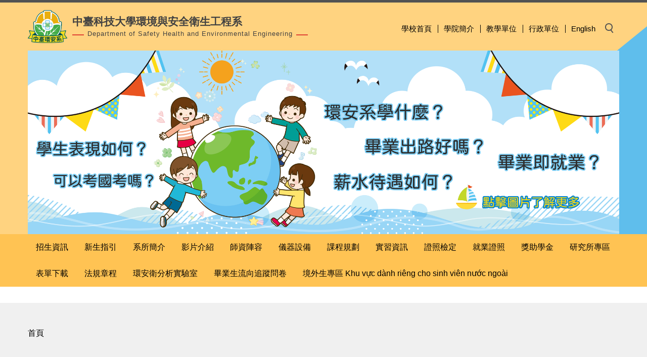

--- FILE ---
content_type: text/html; charset=UTF-8
request_url: https://dshee.ctust.edu.tw/p/404-1009-51153.php?Lang=zh-tw
body_size: 8166
content:
<!DOCTYPE html>
<html lang="zh-Hant">
<head>


<meta http-equiv="Content-Type" content="text/html; charset=utf-8">
<meta http-equiv="X-UA-Compatible" content="IE=edge,chrome=1" />
<meta name="viewport" content="initial-scale=1.0, user-scalable=1, minimum-scale=1.0, maximum-scale=3.0">
<meta name="apple-mobile-web-app-capable" content="yes">
<meta name="apple-mobile-web-app-status-bar-style" content="black">
<meta name="keywords" content="請填寫網站關鍵記事，用半角逗號(,)隔開" />
<meta name="description" content="&lt;p&gt;&amp;nbsp;&lt;/p&gt;

&lt;table class=&quot;MsoTableGrid&quot; style=&quot;border-collapse:collapse; border:none&quot; width=&quot;1179&quot;&gt;
	&lt;tbody&gt;
		&lt;tr&gt;
			&lt;td colspan=&quot;5&quot; style=&quot;border-bottom:1px solid black; width:1179px; padding:0cm 7px 0cm 7px; height:34px; background-color:#ffd380; border-top:1px solid black; border-right:1px solid black; border-left:1px solid black&quot;&gt;
			&lt;p align=&quot;center&quot; style=&quot;text-align:center&quot;&gt;&lt;span style=&quot;font-size:12pt&quot;&gt;&lt;span style=&quot;line-height:14.0pt&quot;&gt;&lt;span style=&quot;font-family:Calibri,sans-serif&quot;&gt;&lt;b&gt;&lt;span style=&quot;font-family:&amp;quot;微軟正黑體&amp;quot;,sans-serif&quot;&gt;專任教師&lt;/span&gt;&lt;/b&gt;&lt;/span&gt;&lt;/span&gt;&lt;/span&gt;&lt;/p&gt;
			&lt;/td&gt;
		&lt;/tr&gt;
		&lt;tr&gt;
			&lt;td style=&quot;border-bottom:1px solid black; width:236px; padding:0cm 7px 0cm 7px; height:34px; background-color:#ffd380; border-top:none; border-right:1px solid black; border-left:1px solid black&quot;&gt;
			&lt;p align=&quot;center&quot; style=&quot;text-align:center&quot;&gt;&lt;span style=&quot;font-size:12pt&quot;&gt;&lt;span style=&quot;line-height:14.0pt&quot;&gt;&lt;span style=&quot;font-family:Calibri,sans-serif&quot;&gt;&lt;b&gt;&lt;span style=&quot;font-family:&amp;quot;微軟正黑體&amp;quot;,sans-serif&quot;&gt;職稱&lt;/span&gt;&lt;/b&gt;&lt;/span&gt;&lt;/span&gt;&lt;/span&gt;&lt;/p&gt;
			&lt;/td&gt;
			&lt;td style=&quot;border-bottom:1px solid black; width:236px; padding:0cm 7px 0cm 7px; height:34px; background-color:#ffd380; border-top:none; border-right:1px solid black; border-left:none&quot;&gt;
			&lt;p align=&quot;center&quot; style=&quot;text-align:center&quot;&gt;&lt;span style=&quot;font-size:12pt&quot;&gt;&lt;span style=&quot;line-height:14.0pt&quot;&gt;&lt;span style=&quot;font-family:Calibri,sans-serif&quot;&gt;&lt;b&gt;&lt;span style=&quot;font-family:&amp;quot;微軟正黑體&amp;quot;,sans-serif&quot;&gt;姓名&lt;/span&gt;&lt;/b&gt;&lt;/span&gt;&lt;/span&gt;&lt;/span&gt;&lt;/p&gt;
			&lt;/td&gt;
			&lt;td style=&quot;border-bottom:1px solid black; width:236px; padding:0cm 7px 0cm 7px; height:34px; background-color:#ffd380; border-top:none; border-right:1px solid black; border-left:none&quot;&gt;&lt;span style=&quot;overflow:hidden&quot;&gt;&lt;/span&gt;
			&lt;p align=&quot;center&quot; style=&quot;text-align:center&quot;&gt;&lt;span style=&quot;overflow:hidden&quot;&gt;&lt;span style=&quot;font-size:12pt&quot;&gt;&lt;span style=&quot;line-height:14.0pt&quot;&gt;&lt;span style=&quot;font-family:Calibri,sans-serif&quot;&gt;&lt;b&gt;&lt;span style=&quot;font-family:&amp;quot;微軟正黑體&amp;quot;,sans-serif&quot;&gt;辦公室&lt;/span&gt;&lt;/b&gt;&lt;/span&gt;&lt;/span&gt;&lt;/span&gt;&lt;/span&gt;&lt;/p&gt;
			&lt;/td&gt;
			&lt;td style=&quot;border-bottom:1px solid black; width:236px; padding:0cm 7px 0cm 7px; height:34px; background-color:#ffd380; border-top:none; border-right:1px solid black; border-left:none&quot;&gt;&lt;span style=&quot;overflow:hidden&quot;&gt;&lt;/span&gt;
			&lt;p align=&quot;center&quot; style=&quot;text-align:center&quot;&gt;&lt;span style=&quot;overflow:hidden&quot;&gt;&lt;span style=&quot;font-size:12pt&quot;&gt;&lt;span style=&quot;line-height:14.0pt&quot;&gt;&lt;span style=&quot;font-family:Calibri,sans-serif&quot;&gt;&lt;b&gt;&lt;span style=&quot;font-family:&amp;quot;微軟正黑體&amp;quot;,sans-serif&quot;&gt;分機&lt;/span&gt;&lt;/b&gt;&lt;/span&gt;&lt;/span&gt;&lt;/span&gt;&lt;/span&gt;&lt;/p&gt;
			&lt;/td&gt;
			&lt;td style=&quot;border-bottom:1px solid black; width:236px; padding:0cm 7px 0cm 7px; height:34px; background-color:#ffd380; border-top:none; border-right:1px solid black; border-left:none&quot;&gt;&lt;span style=&quot;overflow:hidden&quot;&gt;&lt;/span&gt;
			&lt;p align=&quot;center&quot; style=&quot;text-align:center&quot;&gt;&lt;span style=&quot;overflow:hidden&quot;&gt;&lt;span style=&quot;font-size:12pt&quot;&gt;&lt;span style=&quot;line-height:14.0pt&quot;&gt;&lt;span style=&quot;font-family:Calibri,sans-serif&quot;&gt;&lt;b&gt;&lt;span lang=&quot;EN-US&quot; style=&quot;font-family:&amp;quot;微軟正黑體&amp;quot;,sans-serif&quot;&gt;E-mail&lt;/span&gt;&lt;/b&gt;&lt;/span&gt;&lt;/span&gt;&lt;/span&gt;&lt;/span&gt;&lt;/p&gt;
			&lt;/td&gt;
		&lt;/tr&gt;
		&lt;tr&gt;
			&lt;td style=&quot;border-bottom:1px solid black; width:236px; padding:0cm 7px 0cm 7px; height:49px; border-top:none; border-right:1px solid black; border-left:1px solid black&quot;&gt;
			&lt;p align=&quot;center&quot; style=&quot;text-align:center&quot;&gt;&lt;span style=&quot;font-size:12pt&quot;&gt;&lt;span style=&quot;line-height:14.0pt&quot;&gt;&lt;span style=&quot;font-family:Calibri,sans-serif&quot;&gt;&lt;span style=&quot;font-family:&amp;quot;微軟正黑體&amp;quot;,sans-serif&quot;&gt;教...&lt;/span&gt;&lt;/span&gt;&lt;/span&gt;&lt;/span&gt;&lt;/p&gt;&lt;/td&gt;&lt;/tr&gt;&lt;/tbody&gt;&lt;/table&gt;" />

<meta content="index,follow" name="robots">

<meta property="og:image"  content="/images/favicon.ico" />

<title>師資陣容 </title>

<link rel="shortcut icon" href="/images/favicon.ico" type="image/x-icon" />
<link rel="icon" href="/images/favicon.ico" type="image/x-icon" />
<link rel="bookmark" href="/images/favicon.ico" type="image/x-icon" />


<link rel="stylesheet" href="/var/file/9/1009/mobilestyle/combine-zh-tw.css?t=88a8c77a73" type="text/css" />
<script language="javascript"><!--
 var isHome = false 
 --></script>
<script language="javascript"><!--
 var isExpanMenu = false 
 --></script>
<script type="text/javascript" src="/var/file/js/m_20250630.js" ></script>
</head>
 
<body class="page_mobileptdetail  ">

<div class="wrap">


<a href="#start-C" class="focusable" title="跳到主要內容區">跳到主要內容區</a>


<div class="fpbgvideo"></div>
<div class="minner">

<div id="Dyn_head">
<div class="header">
	<div class="minner container">







	
<div class="selfhead">
		<div class="meditor">
	
      
         
			<div class="head">
<div class="mlogo"><a href="/?Lang=zh-tw" title="中臺科技大學環境與安全衛生工程系  "><img alt="logo" height="65" src="/var/file/9/1009/img/2153/580930521.png" width="78" /> </a>
<div class="signname"><a href="/?Lang=zh-tw" title="中臺科技大學環境與安全衛生工程系  "><span class="mTitle">中臺科技大學環境與安全衛生工程系 </span> <span class="mUnit">Department of Safety Health and Environmental Engineering</span> </a></div>
</div>

<div id="banner">&nbsp;</div>

<div class="mycollapse"><button class="navbar-toggle" data-target=".nav-toggle" data-toggle="collapse" type="button"><span class="glyphicons show_lines">Menu</span></button>

<div class="navbar-collapse collapse nav-toggle" id="collapseExample2">
<div class="hsearch"><a aria-expanded="false" class="btn navbar-toggle1 sch-toggle" data-toggle="collapse" href="#headsearch" role="button"><span>Search</span></a>

<div class="collapse" id="headsearch">&nbsp;</div>
</div>

<div class="topnav">
				
				



   
<div class="headnavcust">
	<div class="mnavbar mn-collapse">
		<button type="button" class="navbar-toggle" data-toggle="collapse" data-target=".hd-topnav" aria-expanded="false">
			<span class="glyphicons show_lines">Menu</span>
		</button>
		<div class="nav-toggle collapse navbar-collapse iosScrollToggle hd-topnav">
			<div class="hdmenu">
				<ul class="nav navbar-nav" id="a1c3ecb961f16b273f68eae8e209df790_MenuTop_topnav">
				
					<li  class=" dropdown "  id="Hln_1261" ><a  href="https://www.ctust.edu.tw/" title="學校首頁">學校首頁</a></li>
				
					<li  class=" dropdown "  id="Hln_1262" ><a  href="https://chs.ctust.edu.tw/" title="學院簡介">學院簡介</a></li>
				
					<li  class=" dropdown "  id="Hln_1263" ><a  href="https://www.ctust.edu.tw/p/412-1000-3604.php?Lang=zh-tw" title="教學單位">教學單位</a></li>
				
					<li  class=" dropdown "  id="Hln_1264" ><a  href="https://www.ctust.edu.tw/p/412-1000-3603.php?Lang=zh-tw" title="行政單位">行政單位</a></li>
				
					<li  class=" dropdown "  id="Hln_1265" ><a  href="http://dshee.ctust.edu.tw?Lang=en" title="English">English</a></li>
				
        		
				</ul>
			</div>
		</div>
	</div>
</div>

<script>
$(document).ready(function(){
	$(".mnavbar .navbar-toggle").click(function(){
		$(this).toggleClass("open");
		var ariaExpanded = $(this).attr('aria-expanded');
		$(this).attr('aria-expanded',ariaExpanded !== 'true');
	});
   $(".mycollapse .navbar-toggle").click(function(){
      $(this).toggleClass("open");
      var ariaExpanded = $(this).attr('aria-expanded');
      $(this).attr('aria-expanded',ariaExpanded !== 'true');
   });
   $('.iosScrollToggle').on('shown.bs.collapse', function () {
		var togglePos = $(this).css('position');
      if(togglePos !== 'static'){
          ModalHelper.afterOpen();
      }
    });

    $('.iosScrollToggle').on('hide.bs.collapse', function () {
		var togglePos = $(this).css('position');
      if(togglePos !== 'static'){
			ModalHelper.beforeClose();
      }
    });
	
});
</script>



	

<script language="javascript">


	MulttabSwitch("a1c3ecb961f16b273f68eae8e209df790_MenuTop_topnav");

</script>

         
			</div>

<div class="mainmenu">
				
				



   
<div class="headnavcust">
	<div class="mnavbar mn-collapse">
		<button type="button" class="navbar-toggle" data-toggle="collapse" data-target=".hd-mainmenu" aria-expanded="false">
			<span class="glyphicons show_lines">Menu</span>
		</button>
		<div class="nav-toggle collapse navbar-collapse iosScrollToggle hd-mainmenu">
			<div class="hdmenu">
				<ul class="nav navbar-nav" id="a1c3ecb961f16b273f68eae8e209df790_MenuTop_mainmenu">
				
					<li  class=" dropdown "  id="Hln_1270" ><a  href="https://oaic.ctust.edu.tw/" target="_blank"  rel="noopener noreferrer"  title="招生資訊(另開新視窗)">招生資訊</a></li>
				
					<li  class=" dropdown "  id="Hln_1772" ><a  href="https://aca.ctust.edu.tw/p/412-1021-4112.php?Lang=zh-tw" target="_blank"  rel="noopener noreferrer"  title="新生指引(另開新視窗)">新生指引</a></li>
				
					<li  class=" dropdown "  id="Hln_1539" ><a  href="http://dshee.ctust.edu.tw/p/404-1009-51149.php?Lang=zh-tw" title="系所簡介">系所簡介</a></li>
				
					<li  class=" dropdown "  id="Hln_1783" ><a  href="http://dshee.ctust.edu.tw/p/404-1009-51585.php?Lang=zh-tw" title="影片介紹">影片介紹</a></li>
				
					<li  class=" dropdown "  id="Hln_1267" ><a  href="http://dshee.ctust.edu.tw/p/404-1009-51153.php?Lang=zh-tw" title="師資陣容">師資陣容</a></li>
				
					<li  class=" dropdown "  id="Hln_1787" ><a  href="http://dshee.ctust.edu.tw/p/404-1009-51591.php?Lang=zh-tw" title="儀器設備">儀器設備</a></li>
				
					<li  class=" dropdown "  id="Hln_1268" class="dropdown" ><a role="button" aria-expanded="false" class="dropdown-toggle" data-toggle="dropdown" href="javascript:void(0);return false;" title="課程規劃">課程規劃</a><ul class="dropdown-menu" id="submenu1_1268"><li  class=" dropdown " id="Hln_1773"><a href="http://dshee.ctust.edu.tw/p/404-1009-51573.php?Lang=zh-tw" title="課程標準表">課程標準表</a></li><li  class=" dropdown " id="Hln_1774"><a href="http://dshee.ctust.edu.tw/p/404-1009-51586.php?Lang=zh-tw" title="課表">課表</a></li><li  class=" dropdown " id="Hln_1775"><a href="http://dshee.ctust.edu.tw/p/404-1009-51588.php?Lang=zh-tw" title="重補修課程對照表">重補修課程對照表</a></li><li  class=" dropdown " id="Hln_1784"><a href="http://dshee.ctust.edu.tw/p/404-1009-51587.php?Lang=zh-tw" title="專業能力提升實施辦法">專業能力提升實施辦法</a></li><li  class=" dropdown " id="Hln_1785"><a href="https://law.moj.gov.tw/LawClass/LawAll.aspx?pcode=N0060010" target="_blank"  rel="noopener noreferrer"  title="職業安全衛生教育訓練規則(另開新視窗)">職業安全衛生教育訓練規則</a></li><li  class=" dropdown " id="Hln_1786"><a href="http://dshee.ctust.edu.tw/p/404-1009-51590.php?Lang=zh-tw" title="各項能力證照相關規定">各項能力證照相關規定</a></li></ul></li>
				
					<li  class=" dropdown "  id="Hln_1269" ><a  href="http://dshee.ctust.edu.tw/p/404-1009-51635.php?Lang=zh-tw" title="實習資訊">實習資訊</a></li>
				
					<li  class=" dropdown "  id="Hln_1276" class="dropdown" ><a role="button" aria-expanded="false" class="dropdown-toggle" data-toggle="dropdown" href="http://dshee.ctust.edu.tw/p/404-1009-51083.php?Lang=zh-tw" title="證照檢定">證照檢定</a><ul class="dropdown-menu" id="submenu1_1276"><li  class=" dropdown " id="Hln_1541"><a href="http://dshee.ctust.edu.tw/p/404-1009-51083.php?Lang=zh-tw" title="證照積分登錄">證照積分登錄</a></li><li  class=" dropdown " id="Hln_1542"><a href="http://dshee.ctust.edu.tw/p/412-1009-4852.php?Lang=zh-tw" title="教育訓練班">教育訓練班</a></li></ul></li>
				
					<li  class=" dropdown "  id="Hln_1791" class="dropdown" ><a role="button" aria-expanded="false" class="dropdown-toggle" data-toggle="dropdown" href="javascript:void(0);return false;" title="就業證照">就業證照</a><ul class="dropdown-menu" id="submenu1_1791"><li  class=" dropdown " id="Hln_1792"><a href="http://dshee.ctust.edu.tw/p/404-1009-51637.php?Lang=zh-tw" title="就業與證照">就業與證照</a></li><li  class=" dropdown " id="Hln_1793"><a href="http://dshee.ctust.edu.tw/p/404-1009-51638.php?Lang=zh-tw" title="證照相關課程對照">證照相關課程對照</a></li></ul></li>
				
					<li  class=" dropdown "  id="Hln_1547" class="dropdown" ><a role="button" aria-expanded="false" class="dropdown-toggle" data-toggle="dropdown" href="javascript:void(0);return false;" title="獎助學金">獎助學金</a><ul class="dropdown-menu" id="submenu1_1547"><li  class=" dropdown " id="Hln_1548"><a href="http://dshee.ctust.edu.tw/p/404-1009-51838.php?Lang=zh-tw" title="山林水環境工程(股)公司獎學金">山林水環境工程(股)公司獎學金</a></li><li  class=" dropdown " id="Hln_2597"><a href="https://dshee.ctust.edu.tw/p/404-1009-66992.php?Lang=zh-tw" title="嘉鑫營造有限公司獎學金">嘉鑫營造有限公司獎學金</a></li><li  class=" dropdown " id="Hln_1549"><a href="http://dshee.ctust.edu.tw/p/404-1009-52023.php?Lang=zh-tw" title="惠民實業(股)公司獎學金">惠民實業(股)公司獎學金</a></li><li  class=" dropdown " id="Hln_1744"><a href="http://oaic.ctust.edu.tw/p/403-1015-667.php?Lang=zh-tw" target="_blank"  rel="noopener noreferrer"  title="創辦人獎學金(另開新視窗)">創辦人獎學金</a></li><li  class=" dropdown " id="Hln_1771"><a href="https://stuaff.ctust.edu.tw/p/412-1022-83.php?Lang=zh-tw" target="_blank"  rel="noopener noreferrer"  title="其他獎助學金(另開新視窗)">其他獎助學金</a></li></ul></li>
				
					<li  class=" dropdown "  id="Hln_1540" class="dropdown" ><a role="button" aria-expanded="false" class="dropdown-toggle" data-toggle="dropdown" href="http://dshee.ctust.edu.tw/p/412-1009-4735.php?Lang=zh-tw" title="研究所專區">研究所專區</a><ul class="dropdown-menu" id="submenu1_1540"><li  class=" dropdown " id="Hln_2265"><a href="https://dshee.ctust.edu.tw/p/404-1009-57211.php?Lang=zh-tw" title="預備研究生甄選">預備研究生甄選</a></li><li  class=" dropdown " id="Hln_1788"><a href="http://dshee.ctust.edu.tw/p/404-1009-51592.php?Lang=zh-tw" title="研究所升學與進修">研究所升學與進修</a></li><li  class=" dropdown " id="Hln_1546"><a href="http://dshee.ctust.edu.tw/p/404-1009-51118.php?Lang=zh-tw" title="研究生辦法與文件">研究生辦法與文件</a></li><li  class=" dropdown " id="Hln_1544"><a href="http://dshee.ctust.edu.tw/p/404-1009-51120.php?Lang=zh-tw" title="研究所相關日程">研究所相關日程</a></li><li  class=" dropdown " id="Hln_1545"><a href="http://dshee.ctust.edu.tw/p/404-1009-51125.php?Lang=zh-tw" title="學位論文考試時程">學位論文考試時程</a></li></ul></li>
				
					<li  class=" dropdown "  id="Hln_1275" ><a  href="http://dshee.ctust.edu.tw/p/404-1009-51602.php?Lang=zh-tw" title="表單下載">表單下載</a></li>
				
					<li  class=" dropdown "  id="Hln_1279" ><a  href="http://dshee.ctust.edu.tw/p/404-1009-51601.php?Lang=zh-tw" title="法規章程">法規章程</a></li>
				
					<li  class=" dropdown "  id="Hln_1794" ><a  href="http://dshee.ctust.edu.tw/p/404-1009-51641.php?Lang=zh-tw" title="環安衛分析實驗室">環安衛分析實驗室</a></li>
				
					<li  class=" dropdown "  id="Hln_1796" ><a  href="https://rd.ctust.edu.tw/p/412-1024-102-1.php?Lang=zh-tw" target="_blank"  rel="noopener noreferrer"  title="畢業生流向追蹤問卷(另開新視窗)">畢業生流向追蹤問卷</a></li>
				
					<li  class=" dropdown "  id="Hln_2698" ><a  href="https://dshee.ctust.edu.tw/p/404-1009-71425.php?Lang=zh-tw" title="境外生專區 Khu vực dành riêng cho sinh viên nước ngoài">境外生專區 Khu vực dành riêng cho sinh viên nước ngoài</a></li>
				
        		
				</ul>
			</div>
		</div>
	</div>
</div>



	

<script language="javascript">


	MulttabSwitch("a1c3ecb961f16b273f68eae8e209df790_MenuTop_mainmenu");

</script>

         
         </div>
</div>
</div>
</div>
<script>
    $(document).ready(function () {
        $.hajaxOpenUrl("/app/index.php?Action=mobileloadmod&Type=mobile_sz_mstr&Nbr=217", '#banner');
       $.hajaxOpenUrl("/app/index.php?Action=mobileloadmod&Type=mobilesch&Nbr=0", '#headsearch');
    });
</script>
      
      
   






	
	</div>
</div>




	</div>
</div>
<script language="javascript">



if(typeof(_LoginHln)=='undefined') var _LoginHln = new hashUtil();

if(typeof(_LogoutHln)=='undefined') var _LogoutHln = new hashUtil();

if(typeof(_HomeHln)=='undefined') var _HomeHln = new hashUtil();

if(typeof(_InternalHln)=='undefined') var _InternalHln = new hashUtil();


$(document).ready(function(){
   if(typeof(loginStat)=='undefined') {
   	if(popChkLogin()) loginStat="login";
   	else loginStat="logout";
	}
	dealHln(isHome,loginStat,$('div.hdmenu'));

	
		MulttabSwitch("a1c3ecb961f16b273f68eae8e209df790_MenuTop");
	
	
});

var firstWidth = window.innerWidth;
function mobilehead_widthChangeCb() {
if((firstWidth>=767 && window.innerWidth<767) || (firstWidth<767 && window.innerWidth>=767))  location.reload();
if(window.innerWidth <767) {
setTimeout(()=>{
	var div = document.getElementsByClassName('mycollapse');
	if(div=='undefined' || div.length==0) div = document.getElementsByClassName('nav-toggle navbar-collapse iosScrollToggle');
   div = div[0];
   //var focusableElements = div.querySelectorAll('li>a[href], button, input[type="text"], select, textarea');
   var focusableElements = div.querySelectorAll('a[href], button, input[type="text"], select, textarea');
	focusableElements[focusableElements.length-1].addEventListener('keydown', function(event) {
   	if (event.key === 'Tab') {
      	$(".hdmenu .dropdown").removeClass("open");
         var button= document.getElementsByClassName('navbar-toggle');
         button= button[0];
         button.click();
      }
	});
},1000);
}else{
	var div = document.getElementsByClassName('mycollapse');
   if(div=='undefined' || div.length==0) div = document.getElementsByClassName('nav-toggle navbar-collapse iosScrollToggle');
   div = div[0];
   var focusableElements = div.querySelectorAll('a[href]');
   focusableElements[focusableElements.length-1].addEventListener('keydown', function(event) {
      if (event.key === 'Tab') {
         $(".hdmenu .dropdown").removeClass("open");
      }
   });
}
}
window.addEventListener('resize', mobilehead_widthChangeCb);
mobilehead_widthChangeCb();
</script>
<noscript>本功能需使用支援JavaScript之瀏覽器才能正常操作</noscript>
<!-- generated at Tue Dec 09 2025 10:10:19 --></div>

<main id="main-content">
<div class="main">
<div class="minner">

	
	
<div class="row col1 row_0">
	<div class="mrow container">
		
			
			
			
			 
		
			
			
			
			
				
        		
         	
				<div class="col col_02">
					<div class="mcol">
					
						
						
						<div id="Dyn_2_1" class="M3  ">

<div class="module module-path md_style2">
	<div class="minner">
		<section class="mb">
			<ol class="breadcrumb">
			
			
				
				
				
            <li class="active"><a href="/index.php">首頁</a></li>
				
			
			</ol>
		</section>
	</div>
</div>

</div>

					
						
						
						<div id="Dyn_2_2" class="M23  ">





<div class="module module-detail md_style1">
	<div class="module-inner">
	<section class="mb">
		<div class="mpgtitle">
		<h2 class="hdline">師資陣容</h2>
		</div>
		<div class="mcont">
			

			



<div class="mpgdetail">
	
		
 		
		
		
		
		
	
	
   <div class="meditor"><div class="table-responsive">&nbsp;</div>

<div class="table-responsive">
<table cellspacing="0" class="MsoTableGrid" style="border-collapse:collapse; border:none; width:1179px">
	<tbody>
		<tr>
			<td colspan="5" style="background-color:#ffd380; border-bottom:1px solid black; border-left:1px solid black; border-right:1px solid black; border-top:1px solid black; height:34px; width:1179px">
			<p style="text-align:center"><span style="font-size:12pt"><span style="font-family:Calibri,sans-serif"><strong><span style="font-family:&quot;微軟正黑體&quot;,sans-serif">專任教師</span></strong></span></span></p>
			</td>
		</tr>
		<tr>
			<td style="background-color:#ffd380; border-bottom:1px solid black; border-left:1px solid black; border-right:1px solid black; border-top:none; height:34px; width:236px">
			<p style="text-align:center"><span style="font-size:12pt"><span style="font-family:Calibri,sans-serif"><strong><span style="font-family:&quot;微軟正黑體&quot;,sans-serif">職稱</span></strong></span></span></p>
			</td>
			<td style="background-color:#ffd380; border-bottom:1px solid black; border-left:none; border-right:1px solid black; border-top:none; height:34px; width:236px">
			<p style="text-align:center"><span style="font-size:12pt"><span style="font-family:Calibri,sans-serif"><strong><span style="font-family:&quot;微軟正黑體&quot;,sans-serif">姓名</span></strong></span></span></p>
			</td>
			<td style="background-color:#ffd380; border-bottom:1px solid black; border-left:none; border-right:1px solid black; border-top:none; height:34px; width:236px">
			<p style="text-align:center"><span style="font-size:12pt"><span style="font-family:Calibri,sans-serif"><strong><span style="font-family:&quot;微軟正黑體&quot;,sans-serif">辦公室</span></strong></span></span></p>
			</td>
			<td style="background-color:#ffd380; border-bottom:1px solid black; border-left:none; border-right:1px solid black; border-top:none; height:34px; width:236px">
			<p style="text-align:center"><span style="font-size:12pt"><span style="font-family:Calibri,sans-serif"><strong><span style="font-family:&quot;微軟正黑體&quot;,sans-serif">分機</span></strong></span></span></p>
			</td>
			<td style="background-color:#ffd380; border-bottom:1px solid black; border-left:none; border-right:1px solid black; border-top:none; height:34px; width:236px">
			<p style="text-align: center;"><span style="font-size:12pt"><span style="font-family:Calibri,sans-serif"><strong><span style="font-family:&quot;微軟正黑體&quot;,sans-serif">E-mail</span></strong></span></span></p>
			</td>
		</tr>
		<tr>
			<td style="border-bottom:1px solid black; border-left:1px solid black; border-right:1px solid black; border-top:none; height:49px; width:236px">
			<p style="text-align:center"><span style="font-size:12pt"><span style="font-family:Calibri,sans-serif"><span style="font-family:&quot;微軟正黑體&quot;,sans-serif"><span style="font-size:12pt"><span style="font-family:Calibri,sans-serif"><span style="font-family:&quot;微軟正黑體&quot;,sans-serif">副</span></span></span>教授<br />
			兼系主任</span></span></span></p>
			</td>
			<td style="border-bottom:1px solid black; height:49px; width:236px; border-top:none; border-right:1px solid black; border-left:none">
			<p style="text-align:center"><span style="font-size:12pt"><u><a href="/var/file/9/1009/img/1011/605391862.pdf" title="李國興"><span style="color:#009999">李國興</span></a></u></span></p>
			</td>
			<td style="border-bottom:1px solid black; height:49px; width:236px; border-top:none; border-right:1px solid black; border-left:none">
			<p style="text-align:center"><span style="font-size:12pt"><span style="font-family:Calibri,sans-serif"><span style="font-family:&quot;微軟正黑體&quot;,sans-serif">9414</span></span></span></p>
			</td>
			<td style="border-bottom:1px solid black; height:49px; width:236px; border-top:none; border-right:1px solid black; border-left:none">
			<p style="text-align:center"><span style="font-size:12pt"><span style="font-family:Calibri,sans-serif"><span style="font-family:&quot;微軟正黑體&quot;,sans-serif"><span style="font-size:12pt"><span style="font-family:Calibri,sans-serif"><span style="font-family:&quot;微軟正黑體&quot;,sans-serif">6855<span style="font-size:12pt"><span style="font-family:Calibri,sans-serif"><span style="font-family:&quot;微軟正黑體&quot;,sans-serif">、</span></span></span></span></span></span>6864</span></span></span></p>
			</td>
			<td style="border-bottom:1px solid black; height:49px; width:236px; border-top:none; border-right:1px solid black; border-left:none">
			<p style="text-align: center;"><span style="font-size:12pt"><span style="font-family:Calibri,sans-serif"><span style="font-family:&quot;微軟正黑體&quot;,sans-serif">kslee@ctust.edu.tw</span></span></span></p>
			</td>
		</tr>
		<tr>
			<td style="border-bottom:1px solid black; border-left:1px solid black; border-right:1px solid black; border-top:none; height:49px; width:236px">
			<p style="text-align:center"><span style="font-size:12pt"><span style="font-family:Calibri,sans-serif"><span style="font-family:&quot;微軟正黑體&quot;,sans-serif">助理教授<br />
			兼副主任</span></span></span></p>
			</td>
			<td style="border-bottom:1px solid black; border-left:none; border-right:1px solid black; border-top:none; height:49px; width:236px">
			<p style="text-align:center"><span style="font-size:12pt"><u><a href="/var/file/9/1009/img/1011/190778888.pdf" title="袁又宸"><span style="color:#009999">袁又宸</span></a></u></span></p>
			</td>
			<td style="border-bottom:1px solid black; border-left:none; border-right:1px solid black; border-top:none; height:49px; width:236px">
			<p style="text-align:center"><span style="font-size:12pt"><span style="font-family:Calibri,sans-serif"><span style="font-family:&quot;微軟正黑體&quot;,sans-serif">1222</span></span></span></p>
			</td>
			<td style="border-bottom:1px solid black; border-left:none; border-right:1px solid black; border-top:none; height:49px; width:236px">
			<p style="text-align:center"><span style="font-size:12pt"><span style="font-family:Calibri,sans-serif"><span style="font-family:&quot;微軟正黑體&quot;,sans-serif">3912</span></span></span></p>
			</td>
			<td style="border-bottom:1px solid black; border-left:none; border-right:1px solid black; border-top:none; height:49px; width:236px">
			<p style="text-align: center;"><span style="font-size:12pt"><span style="font-family:Calibri,sans-serif"><span style="font-family:&quot;微軟正黑體&quot;,sans-serif">yuchen@ctust.edu.tw</span></span></span></p>
			</td>
		</tr>
		<tr>
			<td style="border-bottom:1px solid black; border-left:1px solid black; border-right:1px solid black; border-top:none; height:49px; width:236px">
			<p style="text-align:center"><span style="font-size:12pt"><span style="font-family:Calibri,sans-serif"><span style="font-family:&quot;微軟正黑體&quot;,sans-serif">副教授<br />
			兼推廣教育長</span></span></span></p>
			</td>
			<td style="border-bottom:1px solid black; border-left:none; border-right:1px solid black; border-top:none; height:49px; width:236px">
			<p style="text-align:center"><span style="font-size:12pt"><u><a href="/var/file/9/1009/img/1011/198085706.pdf" title="郭銘峰"><span style="color:#009999">郭銘峰</span></a></u></span></p>
			</td>
			<td style="border-bottom:1px solid black; border-left:none; border-right:1px solid black; border-top:none; height:49px; width:236px">
			<p style="text-align:center"><span style="font-size:12pt"><span style="font-family:Calibri,sans-serif"><span style="font-family:&quot;微軟正黑體&quot;,sans-serif">9404</span></span></span></p>
			</td>
			<td style="border-bottom:1px solid black; border-left:none; border-right:1px solid black; border-top:none; height:49px; width:236px">
			<p style="text-align:center"><span style="font-size:12pt"><span style="font-family:Calibri,sans-serif"><span style="font-family:&quot;微軟正黑體&quot;,sans-serif">6200</span><span style="font-family:&quot;微軟正黑體&quot;,sans-serif">、6857</span></span></span></p>
			</td>
			<td style="border-bottom:1px solid black; border-left:none; border-right:1px solid black; border-top:none; height:49px; width:236px">
			<p style="text-align: center;"><span style="font-size:12pt"><span style="font-family:Calibri,sans-serif"><span style="font-family:&quot;微軟正黑體&quot;,sans-serif">mfkuo@ctust.edu.tw</span></span></span></p>
			</td>
		</tr>
		<tr>
			<td style="border-bottom:1px solid black; height:49px; width:236px; border-top:none; border-right:1px solid black; border-left:1px solid black">
			<p style="text-align:center"><span style="font-size:12pt"><span style="font-family:Calibri,sans-serif"><span style="font-family:&quot;微軟正黑體&quot;,sans-serif">教授</span></span></span></p>
			</td>
			<td style="border-bottom:1px solid black; height:49px; width:236px; border-top:none; border-right:1px solid black; border-left:none">
			<p style="text-align:center"><span style="font-size:12pt"><u><a href="/var/file/9/1009/img/1011/116572014.pdf" title="林燕輝"><span style="color:#009999">林燕輝</span></a></u></span></p>
			</td>
			<td style="border-bottom:1px solid black; height:49px; width:236px; border-top:none; border-right:1px solid black; border-left:none">
			<p style="text-align:center"><span style="font-size:12pt"><span style="font-family:Calibri,sans-serif"><span style="font-family:&quot;微軟正黑體&quot;,sans-serif">9414</span></span></span></p>
			</td>
			<td style="border-bottom:1px solid black; height:49px; width:236px; border-top:none; border-right:1px solid black; border-left:none">
			<p style="text-align:center"><span style="font-size:12pt"><span style="font-family:Calibri,sans-serif"><span style="font-family:&quot;微軟正黑體&quot;,sans-serif">6861</span></span></span></p>
			</td>
			<td style="border-bottom:1px solid black; height:49px; width:236px; border-top:none; border-right:1px solid black; border-left:none">
			<p style="text-align: center;"><span style="font-size:12pt"><span style="font-family:Calibri,sans-serif"><span style="font-family:&quot;微軟正黑體&quot;,sans-serif">yhlin1@ctust.edu.tw</span></span></span></p>
			</td>
		</tr>
		<tr>
			<td style="border-bottom:1px solid black; border-left:1px solid black; border-right:1px solid black; border-top:none; height:49px; width:236px">
			<p style="text-align:center"><span style="font-size:12pt"><span style="font-family:Calibri,sans-serif"><span style="font-family:&quot;微軟正黑體&quot;,sans-serif">副教授</span></span></span></p>
			</td>
			<td style="border-bottom:1px solid black; border-left:none; border-right:1px solid black; border-top:none; height:49px; width:236px">
			<p style="text-align:center"><span style="font-size:12pt"><u><a href="/var/file/9/1009/img/1011/ylshu.pdf" title="徐一量"><span style="color:#009999">徐一量</span></a></u></span></p>
			</td>
			<td style="border-bottom:1px solid black; border-left:none; border-right:1px solid black; border-top:none; height:49px; width:236px">
			<p style="text-align:center"><span style="font-size:12pt"><span style="font-family:Calibri,sans-serif"><span style="font-family:&quot;微軟正黑體&quot;,sans-serif">9414</span></span></span></p>
			</td>
			<td style="border-bottom:1px solid black; border-left:none; border-right:1px solid black; border-top:none; height:49px; width:236px">
			<p style="text-align:center"><span style="font-size:12pt"><span style="font-family:Calibri,sans-serif"><span style="font-family:&quot;微軟正黑體&quot;,sans-serif">6863</span></span></span></p>
			</td>
			<td style="border-bottom:1px solid black; border-left:none; border-right:1px solid black; border-top:none; height:49px; width:236px">
			<p style="text-align: center;"><span style="font-size:12pt"><span style="font-family:Calibri,sans-serif"><span style="font-family:&quot;微軟正黑體&quot;,sans-serif">ylshu@ctust.edu.tw</span></span></span></p>
			</td>
		</tr>
		<tr>
			<td style="border-bottom:1px solid black; border-left:1px solid black; border-right:1px solid black; border-top:none; height:49px; width:236px">
			<p style="text-align:center"><span style="font-size:12pt"><span style="font-family:Calibri,sans-serif"><span style="font-family:&quot;微軟正黑體&quot;,sans-serif">副教授</span></span></span></p>
			</td>
			<td style="border-bottom:1px solid black; border-left:none; border-right:1px solid black; border-top:none; height:49px; width:236px">
			<p style="text-align:center"><span style="font-size:12pt"><u><a href="/var/file/9/1009/img/1011/mhhsieh.pdf" title="謝明宏"><span style="color:#009999">謝明宏</span></a></u></span></p>
			</td>
			<td style="border-bottom:1px solid black; border-left:none; border-right:1px solid black; border-top:none; height:49px; width:236px">
			<p style="text-align:center"><span style="font-size:12pt"><span style="font-family:Calibri,sans-serif"><span style="font-family:&quot;微軟正黑體&quot;,sans-serif">9414</span></span></span></p>
			</td>
			<td style="border-bottom:1px solid black; border-left:none; border-right:1px solid black; border-top:none; height:49px; width:236px">
			<p style="text-align:center"><span style="font-size:12pt"><span style="font-family:Calibri,sans-serif"><span style="font-family:&quot;微軟正黑體&quot;,sans-serif">6872</span></span></span></p>
			</td>
			<td style="border-bottom:1px solid black; border-left:none; border-right:1px solid black; border-top:none; height:49px; width:236px">
			<p style="text-align: center;"><span style="font-size:12pt"><span style="font-family:Calibri,sans-serif"><span style="font-family:&quot;微軟正黑體&quot;,sans-serif">mhhsieh@ctust.edu.tw</span></span></span></p>
			</td>
		</tr>
		<tr>
			<td style="border-bottom:1px solid black; border-left:1px solid black; border-right:1px solid black; border-top:none; height:49px; width:236px">
			<p style="text-align:center"><span style="font-size:12pt"><span style="font-family:Calibri,sans-serif"><span style="font-family:&quot;微軟正黑體&quot;,sans-serif">副教授</span></span></span></p>
			</td>
			<td style="border-bottom:1px solid black; border-left:none; border-right:1px solid black; border-top:none; height:49px; width:236px">
			<p style="text-align:center"><span style="font-size:12pt"><u><a href="/var/file/9/1009/img/1011/257692418.pdf" title="莊坤遠"><span style="color:#009999">莊坤遠</span></a></u></span></p>
			</td>
			<td style="border-bottom:1px solid black; border-left:none; border-right:1px solid black; border-top:none; height:49px; width:236px">
			<p style="text-align:center"><span style="font-size:12pt"><span style="font-family:Calibri,sans-serif"><span style="font-family:&quot;微軟正黑體&quot;,sans-serif">9414</span></span></span></p>
			</td>
			<td style="border-bottom:1px solid black; border-left:none; border-right:1px solid black; border-top:none; height:49px; width:236px">
			<p style="text-align:center"><span style="font-size:12pt"><span style="font-family:Calibri,sans-serif"><span style="font-family:&quot;微軟正黑體&quot;,sans-serif">3302</span></span></span></p>
			</td>
			<td style="border-bottom:1px solid black; border-left:none; border-right:1px solid black; border-top:none; height:49px; width:236px">
			<p style="text-align: center;"><span style="font-size:12pt"><span style="font-family:Calibri,sans-serif"><span style="font-family:&quot;微軟正黑體&quot;,sans-serif">kychuang@ctust.edu.tw</span></span></span></p>
			</td>
		</tr>
		<tr>
			<td style="border-bottom:1px solid black; height:49px; width:236px; border-top:none; border-right:1px solid black; border-left:1px solid black">
			<p style="text-align:center"><span style="font-size:12pt"><span style="font-family:Calibri,sans-serif"><span style="font-family:&quot;微軟正黑體&quot;,sans-serif">副教授</span></span></span></p>
			</td>
			<td style="border-bottom:1px solid black; height:49px; width:236px; border-top:none; border-right:1px solid black; border-left:none">
			<p style="text-align:center"><span style="font-size:12pt"><u><a href="/var/file/9/1009/img/1011/630346459.pdf" title="曾若鳴"><span style="color:#009999">曾若鳴</span></a></u></span></p>
			</td>
			<td style="border-bottom:1px solid black; height:49px; width:236px; border-top:none; border-right:1px solid black; border-left:none">
			<p style="text-align:center"><span style="font-size:12pt"><span style="font-family:Calibri,sans-serif"><span style="font-family:&quot;微軟正黑體&quot;,sans-serif">9414</span></span></span></p>
			</td>
			<td style="border-bottom:1px solid black; height:49px; width:236px; border-top:none; border-right:1px solid black; border-left:none">
			<p style="text-align:center"><span style="font-size:12pt"><span style="font-family:Calibri,sans-serif"><span style="font-family:&quot;微軟正黑體&quot;,sans-serif">6866</span></span></span></p>
			</td>
			<td style="border-bottom:1px solid black; height:49px; width:236px; border-top:none; border-right:1px solid black; border-left:none">
			<p style="text-align:center"><span style="font-size:12pt"><span style="font-family:Calibri,sans-serif"><span style="font-family:&quot;微軟正黑體&quot;,sans-serif">jmtseng@ctust.edu.tw</span></span></span></p>
			</td>
		</tr>
		<tr>
			<td style="border-bottom:1px solid black; border-left:1px solid black; border-right:1px solid black; border-top:none; height:49px; width:236px">
			<p style="text-align:center"><span style="font-size:12pt"><span style="font-family:Calibri,sans-serif"><span style="font-family:&quot;微軟正黑體&quot;,sans-serif">助理教授</span></span></span></p>
			</td>
			<td style="border-bottom:1px solid black; border-left:none; border-right:1px solid black; border-top:none; height:49px; width:236px">
			<p style="text-align:center"><span style="font-size:12pt"><u><a href="/var/file/9/1009/img/1011/674881487.pdf" title="許益源"><span style="color:#009999">許益源</span></a></u></span></p>
			</td>
			<td style="border-bottom:1px solid black; border-left:none; border-right:1px solid black; border-top:none; height:49px; width:236px">
			<p style="text-align:center"><span style="font-size:12pt"><span style="font-family:Calibri,sans-serif"><span style="font-family:&quot;微軟正黑體&quot;,sans-serif">9414</span></span></span></p>
			</td>
			<td style="border-bottom:1px solid black; border-left:none; border-right:1px solid black; border-top:none; height:49px; width:236px">
			<p style="text-align:center"><span style="font-size:12pt"><span style="font-family:Calibri,sans-serif"><span style="font-family:&quot;微軟正黑體&quot;,sans-serif">6862</span></span></span></p>
			</td>
			<td style="border-bottom:1px solid black; border-left:none; border-right:1px solid black; border-top:none; height:49px; width:236px">
			<p style="text-align: center;"><span style="font-size:12pt"><span style="font-family:Calibri,sans-serif"><span style="font-family:&quot;微軟正黑體&quot;,sans-serif">iyhsu@ctust.edu.tw</span></span></span></p>
			</td>
		</tr>
		<tr>
			<td style="border-bottom:1px solid black; height:49px; width:236px; border-top:none; border-right:1px solid black; border-left:1px solid black">
			<p style="text-align:center"><span style="font-size:12pt"><span style="font-family:Calibri,sans-serif"><span style="font-family:&quot;微軟正黑體&quot;,sans-serif">副教授</span></span></span></p>
			</td>
			<td style="border-bottom:1px solid black; height:49px; width:236px; border-top:none; border-right:1px solid black; border-left:none">
			<p style="text-align:center"><span style="color:#009999;"><span style="font-size:12pt">黃怡靜</span></span></p>
			</td>
			<td style="border-bottom:1px solid black; height:49px; width:236px; border-top:none; border-right:1px solid black; border-left:none">
			<p style="text-align:center"><span style="font-size:12pt"><span style="font-family:Calibri,sans-serif"><span style="font-family:&quot;微軟正黑體&quot;,sans-serif">9404</span></span></span></p>
			</td>
			<td style="border-bottom:1px solid black; height:49px; width:236px; border-top:none; border-right:1px solid black; border-left:none">
			<p style="text-align:center"><font face="微軟正黑體, sans-serif">6865</font></p>
			</td>
			<td style="border-bottom:1px solid black; height:49px; width:236px; border-top:none; border-right:1px solid black; border-left:none">
			<p style="text-align:center">ychuang1947@ctust.edu.tw</p>
			</td>
		</tr>
	</tbody>
</table>
</div>
</div>
	
	
	
</div>





		</div>
	</section>
	</div>
</div>



<div class="module module-misc">
	<div class="minner">
		<section class="mb">
			
			<div class="artctrl">
				
				

					

				
			</div>
		</section>
	</div>
</div>




<script defer="defer">
$(document).ready(function(){
	$('.artctrl .addfav').click(function(){
		ptdetail_addfav();	
	});
  $('.share_btn').click(function(){
    $(this).siblings('.shareto').toggle();
  })
	function ptdetail_addfav(){
		if(popChkLogin()){
			if($(".artctrl .addfav").hasClass("active")){
				var url = "/app/index.php?Action=mobileaddtofav&Part=51153&Op=delfav";
			}else{
				var url = "/app/index.php?Action=mobileaddtofav&Part=51153&Op=addfav";
			}
			var a = [];
			$.post(url,a,function(data){
				d = eval("("+data+")");
				if(d.stat)
					$(".artctrl .addfav").addClass("active");
				else
					$(".artctrl .addfav").removeClass("active");
				mCallBack(data);
			});
		}
		else	showPopDiv($('#_pop_login.mpopdiv'),$('#_pop_login.mpopdiv .mbox'));
	}
	function ptdetail_chkfav(){
		var url = "/app/index.php?Action=mobileaddtofav&Part=51153&Op=chkfav";
		var a = [];
		$.post(url,a,function(data){
			d = eval("("+data+")");
			if(d.stat)
				$(".artctrl .addfav").addClass("active");
		});
	}
	ptdetail_chkfav();
	
	

	
});
</script>


</div>

					
					</div>
				</div> 
			 
		
			
			
			
			 
		
	</div>
</div>
	

</div>
</div>
</main>


	<style>
	@media (min-width: 481px) {.row_0 .col_01 { width: 0%;}.row_0 .col_02 { width: 100%;}.row_0 .col_03 { width: 0%;}}
	</style>


<div id="Dyn_footer">
<div class="footer">
<div class="minner container">





<ul class="langbar">

	 <li><a class="active" title="繁體"><span>繁體</span></a></li>

	 <li><a href="#" onclick="openLangUrl('zh-cn');return false;" title="简体"><span>简体</span></a></li>

	 <li><a href="#" onclick="openLangUrl('en');return false;" title="English"><span>English</span></a></li>

</ul>
<script>
function openLangUrl(p_lang) {
   var curlang = getUrlParam("Lang");
   if(curlang!="") {
      var str = window.location+"";
      window.location = str.replace("Lang="+curlang,"Lang="+p_lang);
   }
   else {
      if(window.location.href.indexOf("?")>0)
         window.location=window.location+'&Lang='+p_lang;
      else
         window.location=window.location+'?Lang='+p_lang;
   }
}
function getUrlParam(paramName,url){
	if(typeof url=="undefined") url=window.location;
   var oRegex = new RegExp( '[\?&]' + paramName + '=([^&]+)', 'i' ) ;
   var oMatch = oRegex.exec(url) ;
   if ( oMatch && oMatch.length > 1 )
      return oMatch[1] ;
   else
      return '' ;
}
</script>



<div class="copyright">
<div class="meditor">
	<div class="foot">地址：406053 台中市北屯區廍子路666號 保健大樓四樓9403室<br />
聯絡電話：(04)2239-1647 轉6856　傳真：(04)2239-9934<br />
E-MAIL：P0105@ctust.edu.tw 　上班時間：星期一至星期五 AM8:00-PM17:00 (寒暑假期間請見學校行事曆)
<div id="shares">&nbsp;</div>
</div>

<div class="copyrightAll">本系所資訊網之內呈現的所有內容，其著作權皆屬於本系所有，不論任何形式的轉載，請先與本系辦公室聯繫</div>
<script>
$(document).ready(function(){
$.hajaxOpenUrl("/app/index.php?Action=mobileloadmod&Type=mobile_ln_mstr&Nbr=308",'#shares');
});
</script>
	
</div>
</div>





</div>
</div>
<!-- generated at Mon Jun 30 2025 12:22:41 --></div>


</div>
</div>
<div class="fpbgvideo"></div>




<div id="_pop_login" class="mpopdiv">
<script>$(document).ready(function() {$.hajaxOpenUrl('/app/index.php?Action=mobileloadmod&Type=mobilepoplogin&Nbr=0','#_pop_login','',function(){menuDropAct();});})</script>
</div>




<div id="_pop_tips" class="mtips">
	<div class="mbox">
	</div>
</div>
<div id="_pop_dialog" class="mdialog">
	<div class="minner">
		<div class="mcont">
		</div>
		<footer class="mdialog-foot">
        	<button type="submit" class="mbtn mbtn-s">OK</button>
        	<button type="submit" class="mbtn mbtn-c">Cancel</button>
		</footer>
	</div>
</div>

<div class="pswp" tabindex="-1" role="dialog" aria-hidden="true">
	<!-- Background of PhotoSwipe. 
	It's a separate element, as animating opacity is faster than rgba(). -->
	<div class="pswp__bg"></div>
		<!-- Slides wrapper with overflow:hidden. -->
		<div class="pswp__scroll-wrap">
		<!-- Container that holds slides. PhotoSwipe keeps only 3 slides in DOM to save memory. -->
		<!-- don't modify these 3 pswp__item elements, data is added later on. -->
		<div class="pswp__container">
			 <div class="pswp__item"></div>
			 <div class="pswp__item"></div>
			 <div class="pswp__item"></div>
		</div>
		<!-- Default (PhotoSwipeUI_Default) interface on top of sliding area. Can be changed. -->
		<div class="pswp__ui pswp__ui--hidden">
			<div class="pswp__top-bar">
				<!--  Controls are self-explanatory. Order can be changed. -->
					<div class="pswp__counter"></div>
					<button class="pswp__button pswp__button--close" title="Close (Esc)">Close (Esc)</button>
					<button class="pswp__button pswp__button--share" title="Share">Share</button>
					<button class="pswp__button pswp__button--fs" title="Toggle fullscreen">Toggle fullscreen</button>
					<button class="pswp__button pswp__button--zoom" title="Zoom in/out">Zoom in/out</button>
				  <!-- Preloader demo https://codepen.io/dimsemenov/pen/yyBWoR -->
				  <!-- element will get class pswp__preloader-active when preloader is running -->
				  <div class="pswp__preloader">
						<div class="pswp__preloader__icn">
						  <div class="pswp__preloader__cut">
							 <div class="pswp__preloader__donut"></div>
						  </div>
						</div>
				  </div>
			 </div>
			 <div class="pswp__share-modal pswp__share-modal--hidden pswp__single-tap">
				  <div class="pswp__share-tooltip"></div> 
			 </div>
			 <button class="pswp__button pswp__button--arrow--left" title="Previous (arrow left)">Previous (arrow left)</button>
			 <button class="pswp__button pswp__button--arrow--right" title="Next (arrow right)">Next (arrow right)</button>
			 <div class="pswp__caption">
				  <div class="pswp__caption__center"></div>
			 </div>
	</div>
</div>
</div>



<!--<script>NProgress.done();</script>-->
<script>
function popChkLogin(){
	if(typeof(loginStat)=='undefined') {
   	var chkstat=0;
      var chkUrl='/app/index.php?Action=mobilelogin';
      var chkData = {Op:'chklogin'};
      var chkObj=$.hajaxReturn(chkUrl,chkData);
   	chkstat=chkObj.stat;
		if(chkstat) {
			loginStat="login"; 
			return true;
		}else {
			loginStat="logout"; 
			return false;
		}	
	}else {
		if(loginStat=="login") return true;
		else return false;
	}
}

</script>
<!-- generated at Tue Dec 30 2025 14:16:05 --></body></html>


--- FILE ---
content_type: text/html; charset=UTF-8
request_url: https://dshee.ctust.edu.tw/app/index.php?Action=mobileloadmod&Type=mobile_sz_mstr&Nbr=217
body_size: 521
content:







<script type="text/javascript" defer>
function showImage_217(){
	var url = '/app/index.php?Plugin=mobile&Action=mobileads';
	var a = [];
	a.push({name:'Op',value:'getRandImage'});
	a.push({name:'ads',value:'217'});
	$.post(url,a,function(d){
		$("._ads_image_217").html(d); 
	});
}
</script>
<div class="module module-adv  md_style99">
   <div class="mouter">
	<header class="mt mthide ">
	 
	
</header>

	<section class="mb">
	<div class="minner">
		<div class="ads-images ads-images-217 _ads_image_217"> 
		</div>
	</div>
	</section>
</div>
</div>
<img src="/images/clear.gif" onload="showImage_217()" alt=""/>




--- FILE ---
content_type: text/html; charset=UTF-8
request_url: https://dshee.ctust.edu.tw/app/index.php?Action=mobileloadmod&Type=mobile_ln_mstr&Nbr=308
body_size: 533
content:

<div class="module module-link md_style1">
<div class="mouter">
	<header class="mt mthide ">
	 
	
</header>

	<section class="mb">
		
      
      	
	<div class="row listBS">
	
	
		
		<div class="d-item d-img col-sm-12">
<div class="mbox">
	<div class="d-img">
		<a  href="https://www.facebook.com/dshee.ctust"  target="_blank"   rel='noopener noreferrer' title="Facebook(另開新視窗)"><img src="/var/file/9/1009/plugin/mobile/pictures/linkdet_2792_1083607_34548.png" class="img-responsive" alt="Facebook(另開新視窗)"  width="28" height="28" /></a>  
		
	</div>
	
</div>
</div>

		
	
	</div>


      
   	
	</section>
</div>
</div>

<!-- generated at Mon Jun 30 2025 12:21:53 -->

--- FILE ---
content_type: text/html; charset=UTF-8
request_url: https://dshee.ctust.edu.tw/app/index.php?Plugin=mobile&Action=mobileads
body_size: 348
content:
<figure class="figBS"><a  href="/app/index.php?Plugin=mobile&Action=mobileads&ad=5230" title="了解環安系"><img src="/var/file/9/1009/randimg/mobileadv_5230_9389885_57044.png"  alt="了解環安系"  class="img-responsive madv-img-large-nosmall" /></a><div class="bn-txt bn-bottom"></div></figure>